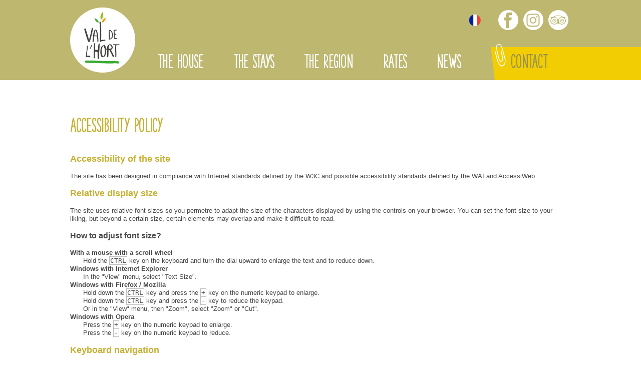

--- FILE ---
content_type: text/html; charset=ISO-8859-15
request_url: https://valdelhort.com/en/accessibility.policy-8.php
body_size: 6210
content:
<!doctype html>
<html lang="en" class="c8  level8" >
    <head>
        <title>Accessibility Policy - International accommodation center - Ethic étapes - Val de l&#039;Hort</title>
        <meta charset="iso-8859-15">
        <meta name="description" content="Accessibility Policy - International accommodation center - Ethic étapes - Val de l&#039;Hort">
        <meta name="keywords" content="Accessibility Policy, International accommodation center - Ethic étapes - Val de l&#039;Hort">
        <meta name="viewport" content="initial-scale=1.0, width=device-width">
                        <link rel="apple-touch-icon" sizes="57x57" href="/apple-icon-57x57.png">
        <link rel="apple-touch-icon" sizes="60x60" href="/apple-icon-60x60.png">
        <link rel="apple-touch-icon" sizes="72x72" href="/apple-icon-72x72.png">
        <link rel="apple-touch-icon" sizes="76x76" href="/apple-icon-76x76.png">
        <link rel="apple-touch-icon" sizes="114x114" href="/apple-icon-114x114.png">
        <link rel="apple-touch-icon" sizes="120x120" href="/apple-icon-120x120.png">
        <link rel="apple-touch-icon" sizes="144x144" href="/apple-icon-144x144.png">
        <link rel="apple-touch-icon" sizes="152x152" href="/apple-icon-152x152.png">
        <link rel="apple-touch-icon" sizes="180x180" href="/apple-icon-180x180.png">
        <link rel="icon" type="image/png" sizes="192x192"  href="/android-icon-192x192.png">
        <link rel="icon" type="image/png" sizes="32x32" href="/favicon-32x32.png">
        <link rel="icon" type="image/png" sizes="96x96" href="/favicon-96x96.png">
        <link rel="icon" type="image/png" sizes="16x16" href="/favicon-16x16.png">
        <link rel="manifest" href="/manifest.json">
        <meta name="msapplication-TileColor" content="#ffffff">
        <meta name="msapplication-TileImage" content="/ms-icon-144x144.png">
        <meta name="theme-color" content="#ffffff">
        
        <link rel="start" title="Home" href="/">
        <link rel="help" title="Accessibility Policy" href="/accessibility.policy-8.php">
        
        <link rel="alternate" type="application/rss+xml" hreflang="fr" title="RSS : Actualités Val de l'Hort" href="/rss.actualites-32-rss.php">
        <link rel="stylesheet" media="screen" href="/css.css.css?v=1769096293">
<link rel="stylesheet" media="screen" href="/css.magnific-popup.css">
<link rel="stylesheet" media="print" href="/css.print.css?v=1522336769">
        <script>var X_LANG = 'en';</script>
<script>var X_ELEM = 8;</script>
<script>var X_URL_SITE = 'valdelhort.com';</script>
<script src="/js.jquery.2.2.3.min.js?v=1757671554"></script>
<script src="/js.jquery.magnific-popup.min.js?v=1468401213"></script>
<script src="/js.js.js?v=1761579137"></script>
    </head>
    
    <body>
        <ul id="skip"><li><a href="/en/accessibility.policy-8.php" title="Accessibility Policy" accesskey="0" rel="nofollow">Accessibility Policy</a></li><li><a href="#main" title="Skip to content" accesskey="2" rel="nofollow">Skip to content</a></li><li><a href="#main_menu" title="Go to menu" accesskey="3" rel="nofollow" id="skip_menu">Go to menu</a></li></ul>
        <header id="main_header">
            <a href="/en/" title="Home : International accommodation center - Ethic étapes - Val de l'Hort" accesskey="1" id="logo"><img src="/img/logo.png" alt="International accommodation center - Ethic étapes - Val de l'Hort" title="International accommodation center - Ethic étapes - Val de l'Hort"></a>
            
        </header>
        <main id="main" role="main">
            <header>
                <noscript><div>To access all features of this website, you need to enable JavaScript.<br>Here are<a href="http://www.enable-javascript.com/en/">instructions for enabling JavaScript in your web browser</a>.</div></noscript>
                <h1>Accessibility Policy</h1>
                            </header>
            <span lang="en">

<h2>Accessibility of the site</h2>
<p>The site has been designed in compliance with Internet standards defined by the W3C and possible accessibility standards defined by the WAI and AccessiWeb...</p>
<h2>Relative display size</h2>
<p>The site uses relative font sizes so you permetre to adapt the size of the characters displayed by using the controls on your browser. You can set the font size to your liking, but beyond a certain size, certain elements may overlap and make it difficult to read.</p>
<h3>How to adjust font size?</h3>
<dl>
    <dt>With a mouse with a scroll wheel</dt>
    <dd>Hold the <kbd>CTRL</kbd> key on the keyboard and turn the dial upward to enlarge the text and to reduce down.</dd>
    <dt>Windows with Internet Explorer</dt>
    <dd>In the "View" menu, select "Text Size".</dd>
    <dt>Windows with Firefox / Mozilla</dt>
    <dd>Hold down the <kbd>CTRL</kbd> key and press the <kbd>+</kbd> key on the numeric keypad to enlarge.</dd>
    <dd>Hold down the <kbd>CTRL</kbd> key and press the <kbd>-</kbd> key to reduce the keypad.<br>Or in the "View" menu, then "Zoom", select "Zoom" or "Cut".</dd>
    <dt>Windows with Opera</dt>
    <dd>Press the <kbd>+</kbd> key on the numeric keypad to enlarge.</dd>
    <dd>Press the <kbd>-</kbd> key on the numeric keypad to reduce.</dd>
</dl>
<h2>Keyboard navigation</h2>
<h3>Keyboard shortcuts</h3>
<p>In order to facilitate keyboard navigation, following access keys (accesskey) were implemented on all pages of the site:</p>
<ul>
    <li><kbd>0</kbd> to go to the "Accessibility Policy" (Current Page)</li>
    <li><kbd>1</kbd> to go to the "Home" page</li>
    <li><kbd>2</kbd> to go to the main content of the page</li>
    <li><kbd>3</kbd> to go to the menu</li>
    <li><kbd>4</kbd> to go to the search engine (if available)</li>
    <li><kbd>5</kbd> to go to the "Contact" page</li>
    <li><kbd>6</kbd> to go to the "Legal" page</li>
</ul>
<h3>How to use these keys?</h3>
<h4>Depending on your browser and machine, it will use one of the following key combinations:</h4>
<p><em>To enter the number of the access key must use the keyboard and not the keypad</em></p>
<ul>
    <li>Mozilla, Netscape, Firefox on Windows: Simultaneously press the <kbd>SHIFT</kbd> and <kbd>ALT</kbd> and numbers on the keyboard corresponding to an access key<br><em>On a keyboard "QWERTY" or "QWERTZ" <kbd>SHIFT</kbd> is useless.</em></li>
    <li>Internet Explorer 6 on Windows: Hold <kbd>ALT</kbd> and "access key", then press the <kbd>ENTER</kbd> key</li>
    <li>Opera 7 for Windows, Macintosh and Linux: <kbd>SHIFT</kbd> + <kbd>ESC</kbd> and the "access key"</li>
    <li>MSIE Macintosh: <kbd>CTRL</kbd> and "access key", then press the <kbd>ENTER</kbd> key</li>
    <li>Safari 1.2 Macintosh: <kbd>CTRL</kbd> and "access key"</li>
    <li>Mozilla and Netscape Macintosh: <kbd>CTRL</kbd> and "access key"</li>
    <li>Galeon, Mozilla and Firefox on Linux: <kbd>ALT</kbd> and the "access key"</li>
    <li>Konqueror 3.3 +: <kbd>CTRL</kbd> then the "access key" (successively)</li>
    <li>Netscape 4, Camino, Galeon, Konqueror before version 3.3.0, OmniWeb, Safari before version 1.2, Opera Windows / Linux before version 7 do not support the "access keys".</li>
</ul>
<h3>Browser keyboard shortcuts</h3>
<ul>
    <li><kbd>CTRL</kbd> + <kbd>N</kbd> to open a new window</li>
    <li><kbd>CTRL</kbd> + <kbd>T</kbd> to open a new tab</li>
    <li><kbd>F5</kbd> to reload the page</li>
    <li><kbd>CTRL</kbd>  + <kbd>F5</kbd> to reload the page (force to clear the cache)</li>
    <li><kbd>CTRL</kbd>  + <kbd>W</kbd> to close the tab or the current page</li>
    <li><kbd>CTRL</kbd>  + <kbd>F</kbd> to search in the current page</li>
    <li><kbd>CTRL</kbd>  + <kbd>P</kbd> to print the current page</li>
    <li><kbd>CTRL</kbd>  + <kbd>A</kbd> to select all</li>
    <li><kbd>CTRL</kbd>  + <kbd>C</kbd> to copy to clipboard</li>
    <li><kbd>CTRL</kbd>  + <kbd>V</kbd> to paste from the clipboard</li>
    <li><kbd>F11</kbd>  to change display mode ("fullscreen" or "window")</li>
    <li><kbd>CTRL</kbd>  + <kbd>U</kbd> to view the source code of the page (on mst browsers)</li>
    <li><kbd>CTRL</kbd>  + <kbd>F3</kbd> to display the source code of the page (Internet Explorer and Opera)</li>
</ul>
<h3>Tab navigation</h3>
<p>Press <kbd>TAB</kbd> to move the "focus" from link to link to select the desired link, confirm with <kbd>ENTER</kbd>, the <kbd>SHIFT</kbd> + <kbd>TAB</kbd> to move the focus in the opposite direction.</p>
<h3>Skip links</h3>
<p>A menu located at the top of each page allows direct access to the desired party: content, main menu, search engine (...) without having to wade through unwanted informations.<br>These links facilitate site access for disabled people, including blind people: they permit a direct access to the desired location.</p>
<h2>Language for structuring and presentation (HTML, CSS and Javascript)</h2>
<h3>Semantic markup</h3>
<p>Each information block has been marked according to its content, which allows a good reading even without any styling information preserving the hierarchy and the nature of the information, for example:</p>
<ul>
    <li>Titles are structured through Hx tags</li>
    <li>The paragraphs of text are contained in P tags</li>
    <li>Lists construction meets UL / LI, OL / DL LI.ou / DT / DD</li>
    <li>...</li>
</ul>
<h3>Separate stylesheets</h3>
<ul>
    <li>There is no style information included in the code <abbr title="Extensible HyperText Markup Language">(x)HTML</abbr> pages.</li>
    <li>An alternative style sheet for printing enables your browser to print the page displayed directly without loading a new page and deleting unnecessary items for printing paper.</li>
</ul>
<h3>Validation of the source code</h3>
<p>Each page of the website has been verified and published without any programming error with the <a href="https://validator.w3.org/"> W3C code validator</a>.<br>However, there may be errors due to the content entered by a later editor</p>
<h3>Javascript</h3>
<p>The website is still usable without JavaScript is enabled on your browser.</p>
<h2>Forms</h2>
<ul>
    <li>Each visible element forms is associated with a label, a "tag" specifying it.</li>
    <li>Default values ??are included to the extent possible, in the input fields to avoid incorrect entry of information requested.</li>
</ul>
<h2>PDF</h2>
<p><a href="https://get.adobe.com/en/reader/" title="Download Adobe Acrobat Reader"><img src="https://www.adobe.com/images/shared/download_buttons/get_adobe_reader.gif" alt="Download Adobe Acrobat Reader" class="fleft"></a> Download Adobe Acrobat Reader to view and print PDF files on this site, you must have the free Adobe Reader, available for free <a href="https://get.adobe.com/en/reader/" title="Download Adobe Acrobat Reader">from Adobe's website.</a>.</p>
<h2>Audio and video files</h2>
<p><a href="https://get.adobe.com/en/flashplayer/" title="Download Adobe Flash Player"><img src="https://www.adobe.com/images/shared/download_buttons/get_flash_player.gif" alt="Download Adobe Flash Player" class="fleft"></a> Download Adobe Flash Player to play video clips and audio, you must have the free Adobe Player, available for free <a href="https://get.adobe.com/fr/flashplayer/" title="Download Adobe Flash Player">from Adobe's website</a>.</p>

</span>        </main>
        <button id="btn_nav">Afficher le menu</button>
        <nav id="nav" role="navigation">
            <a href="#main" id="go_main" title="Skip to content">Skip to content</a>
            <aside>
            	<ul id="LangSelector"><li class=""><a href="/politique.d.accessibilite-8.php" id="lang_fr" title="Accessibility Policy">fr</a></li><li class=" actif"><a href="/en/accessibility.policy-8.php" id="lang_en" title="Accessibility Policy">en</a></li></ul>            	<ul id="nav_options">
                    <li id="fb_header"><a href="https://www.facebook.com/valdelhort" title="Val de l'Hort on Facebook">Val de l'Hort on Facebook</a></li>
                    <li id="insta_header"><a href="https://www.instagram.com/valdelhort/" title="Val de l'Hort on Instagram">Val de l'Hort on Instagram</a></li>
                    <li id="trip_header"><a href="https://www.tripadvisor.fr/Hotel_Review-g230041-d1633465-Reviews-Val_de_l_Hort-Anduze_Gard_Languedoc_Roussillon.html" title="Val de l'Hort on Tripadvisor">Val de l'Hort on Tripadvisor</a></li>
            	</ul>
            </aside>
            <div id="main_menu"><ul id="m2" class=""><li id="em34100" class=" first"><a href="/en/the.house-34100-1.php" title="The house">The house</a><ul id="m34100" class=" first"><li id="em353900" class=" first"><a href="/en/accomodation-353900-1-39.php" title="Accomodation">Accomodation</a><li id="em353800"><a href="/en/catering-353800-1-38.php" title="Catering">Catering</a><li id="em3531900"><a href="/en/notre.accessibilite.aux.p.s.h-3531900-1-319.php" title="Notre accessibilité aux P.S.H">Notre accessibilité aux P.S.H</a><li id="em3530000"><a href="/en/equipments.and.services-3530000-1-300.php" title="Equipments &amp; services">Equipments &amp; services</a><li id="em3530900"><a href="/en/approvals.and.labels-3530900-1-309.php" title="Approvals and Labels">Approvals and Labels</a><li id="em354100"><a href="/en/who.we.are-354100-1-41.php" title="Who we are?">Who we are?</a><li id="em63"><a href="/en/photos.galleries-63.php" title="REDIRECTION">Photos galleries</a></li><li id="em3531500"><a href="/en/foire.aux.questions-3531500-1-315.php" title="Foire aux questions">Foire aux questions</a><li id="em3531800" class=" last"><a href="/en/acces-3531800-1-318.php" title="Accès">Accès</a></ul></li><li id="em34200"><a href="/en/the.stays-34200-2.php" title="The stays">The stays</a><ul id="m34200"><li id="em3530700" class=" first"><a href="/en/tourism.and.handicap-3530700-2-307.php" title="Tourism and Handicap">Tourism and Handicap</a><li id="em3531000"><a href="/en/family.reunion-3531000-2-310.php" title="Family reunion">Family reunion</a><li id="em3530300"><a href="/en/children.trips-3530300-2-303.php" title="Children trips">Children trips</a><li id="em3530500"><a href="/en/adults.and.family.groups-3530500-2-305.php" title="Adults and family groups">Adults and family groups</a><li id="em3530600"><a href="/en/meetings.seminars.and.training-3530600-2-306.php" title="Meetings, seminars &amp; training">Meetings, seminars &amp; training</a><li id="em353000"><a href="/en/sport.break-353000-2-30.php" title="Sport break">Sport break</a><li id="em353400"><a href="/en/sejours.paroissiaux-353400-2-34.php" title="Séjours paroissiaux">Séjours paroissiaux</a><li id="em3531100"><a href="/en/choir.and.music.workshop-3531100-2-311.php" title="choir and music workshop">choir and music workshop</a><li id="em353600" class=" last"><a href="/en/bikers.trips-353600-2-36.php" title="Bikers trips">Bikers trips</a></ul></li><li id="em56"><a href="/en/best.deals-56.php" title="The region">The region</a><li id="em34400"><a href="/en/rates-34400-4.php" title="Rates">Rates</a><ul id="m34400"><li id="em3531300" class=" last first"><a href="/en/rates.2026-3531300-4-313.php" title="Rates 2026">Rates 2026</a></ul></li><li id="em32"><a href="/en/news-32.php" title="News">News</a><li id="em13" class=" last"><a href="/en/contact-13.php" title="Availability request">Contact</a></li></ul></div>
                    </nav>
        <footer id="footer">
            <ul id="logos_footer" class="flex">
                <li><a href="https://ymcafrance.fr/" title="YMCA France"><img src="/img/css/logo_ymca.jpg" alt="YMCA France"></a></li>
                <li><a href="http://www.ethic-etapes.fr/" title="Ethic étapes"><img src="/img/css/logo_ethic_etapes.png" alt="Ethic étapes"></a></li>
                <li><a href="http://www.tourisme-handicaps.org/" title="Tourism and Handicap"><img src="/img/css/label_tourisme-handicap.jpg" alt="Tourism and Handicap"></a></li>
                <li><a href="https://www.unat-occitanie.fr/" title="Unat, tourisme social et solidaire"><img src="/img/css/logo_unat_occitanie.jpg" alt="Unat, tourisme social et solidaire"></a></li>
                <li><a href="http://www.education.gouv.fr/" title="National Education Ministry"><img src="/img/css/logo_ministere-education-nationale.jpg" alt="National Education Ministry"></a></li>
                <li><a href="https://ffvelo.fr/" title="French Cycling Federation"><img src="/img/css/logo_FFCT.jpg" alt="French Cycling Federation"></a></li>
            </ul>
            <div id="footer_menu">
                <ul id="m3" class=""><li id="em55" class=" first"><a href="/en/visitor.s.book-55.php" title="ARTICLE FIXE">Visitor's book</a></li><li id="em39"><a href="/en/photos.galleries-39.php" title="Photos galleries">Photos galleries</a><li id="em4"><a href="/en/contact-4.php" title="Contact">Contact</a></li><li id="em37"><a href="/en/links-37.php" title="Links">Links</a></li><li id="em5"><a href="/en/legal.notice-5.php" title="ARTICLE FIXE" accesskey="6">Legal notice</a></li><li id="em64"><a href="/en/personal.data-64.php" title="ARTICLE FIXE">Personal data</a></li><li id="em6"><a href="/en/credits-6.php" title="Design and realization of the website" accesskey="">Credits</a></li><li id="em8" class=" last actif"><a href="/en/accessibility.policy-8.php" title="Accessibility Policy">Accessibility Policy</a></li></ul>                <p>Association Loi 1901 / VAT not applicable / Article 293 B from general tax code - Tourism accreditation n&ordm; IM075100375</p>
            </div>            
        </footer>
                    <script type="text/javascript">
              var _paq = _paq || [];
              _paq.push(['trackPageView']);
              _paq.push(['enableLinkTracking']);
              (function() {
                var u='//stats.valdelhort.com/';
                _paq.push(['setTrackerUrl', u+'js/']);
                _paq.push(['setSiteId', 59]);
                var d=document, g=d.createElement('script'), s=d.getElementsByTagName('script')[0]; g.type='text/javascript';
                g.defer=true; g.async=true; g.src=u+'js/'; s.parentNode.insertBefore(g,s);
              })();
            </script>
            <noscript><p><img src="//stats.valdelhort.com/js/?idsite=59" style="border:0;" alt="" /></p></noscript>
                            </body>
</html>

--- FILE ---
content_type: text/css
request_url: https://valdelhort.com/css.print.css?v=1522336769
body_size: 1493
content:
/*=====================*\
    BASE COMMUNE
\*=====================*/
*{              font-family:"Times New Roman", Times, serif;color:#000;}
body{               font-size:13pt;}
ul,ol,dl{           padding:0;margin:0;}
ol li{              list-style: decimal outside;}
ul li{              list-style: disc outside;}
li,dd,blockquote{       margin-left:2em;}
p{              margin:.75em 0;}
a{              text-decoration:none;}
a img{              border:0;}
ins{                text-decoration:none;}
del{                text-decoration:line-through;}
abbr,acronym{           border-bottom:1px dotted #000;}
table{              border-collapse:collapse;border:1px solid #333;}
td,th{              vertical-align:middle;padding:0.2em;border:1px solid #333;}
h1,h2,h3,h4,h5,h6{      margin:1em 0 .5em 0;line-height:1.3;font-weight:bold;font-style:normal;}
h1{             font-size:1.75em;}
h2{             font-size:1.5em;}
h3{             font-size:1.25em;}
h4,h5,h6{           font-size:1em;}
/*#main a[href]:after{            content: " \0000a0[" attr(href) "]\0000a0 ";}
#Breadcrumbs a[href]:after, 
table a[href]:after{            content:"" !important;}
#Breadcrumbs a[href]:before{    content:">\0000a0" !important;}*/
/*=====================*\
    DISPLAY NONE
\*=====================*/
/*#logo,*/
form,
.conseil,
#skip,
#langs,
#search,
#debug1,
#debug2,
#bt_debug1,
#bt_debug2,
#btn_nav,
#nav,
#menus_v,
#m3,
#animation_frame,
#main .rss,
.mfp-close,
.mfp-arrow,
.mfp-bottom-bar,
.mfp-preloader,
.mfp-gallery ~ #main,
#footer,
.c2 #main header h1,
#search_engine,
.bp_liste #map_canvas,
.mfp-ready ~ #main,
#detail_bp #images {
    display:none;
}
/*=====================*\
    CLASSES DE BASE
\*=====================*/
.aright{            text-align:right;}
.aleft{             text-align:left;}
.fleft{             float:left;}
.fright{            float:right;}
.fnone{             float:none;clear:both;}
img.fleft{          float:left;margin:0 1em 0.5em 0;}
img.fright{         float:right;margin:0 0 0.5em 1em;}
img.fleft,
img.fright { max-width: 40%; }
img.fnone{          margin:0 auto 0.5em auto;}
.c{             display:none;}
.v{             display:block;}
.spacer{            margin:0;padding:0;clear:both;line-height:0;font-size:0;height:0;}
.flex {
    display: -webkit-box;
    display: -moz-box;
    display: -ms-flexbox;
    display: -webkit-flex;
    display: flex;
}
/*=====================*\
    ALERTES
\*=====================*/
#message{
    border:2px dashed #600;
    color:#600;
    font-weight:bold;
    background:url(/img/css/error.png) no-repeat 10px 10px #FFF;
    text-indent:20px;
    line-height:18px;
}
/*=====================*\
    HEADER
\*=====================*/
#logo {
    display: block;
    width: 130px;
    margin: 0 auto;
}
/*=====================*\
    MAIN
\*=====================*/
#content { background: none !important; }
#main blockquote {
    margin: 20px 0;
    padding: 25px 40px 20px 40px;
    border: 1px solid #3baa35;
}
#main blockquote * { margin-top: 0; }
/*=====================*\
    PAGES SPECIALES
\*=====================*/
/*-- ACCUEIL --*/
#home_news img,
#news_text {
    display: inline-block;
    vertical-align: top;
}
#home_news img {
    width: 30%;
    margin-right: 2%;
}
#home_news img + #news_text { width: 65%;}
#news_date,
#home_news h1 { margin: 0; }
/*-- STANDARD --*/
#theme_list a hr { clear: left; }
#curses_list a,
#news_list a {
    display: block;
    clear: both;
    margin-bottom: 20px;
}
#curses_list a {
    min-height: 180px;
}
#news_list a img.fleft, 
#theme_list a img.fleft, 
#curses_list a img.fleft {
    margin: 0 20px 10px 0;
}
.bp_liste,
.bp_liste body,
.bp_liste #jQueryAddress { overflow: visible !important; }
#news_list a {
    min-height: 240px;
}
/*-- CONTACT --*/
#map_canvas{
    width:710px;
    height:350px;
}
#map_canvas .gmnoprint a{
    display:none;
}
/*-- PHOTOS --*/
#photos {
    -ms-flex-wrap: wrap;
    -webkit-flex-wrap: wrap;
    flex-wrap: wrap;
    -ms-justify-content: space-between;
    justify-content: space-between;
}
#photos li {
    list-style: none;
    margin-left: 0;
    width: 30%;
    margin-bottom: 20px;
}
#photos li a h3 { margin: 0; }